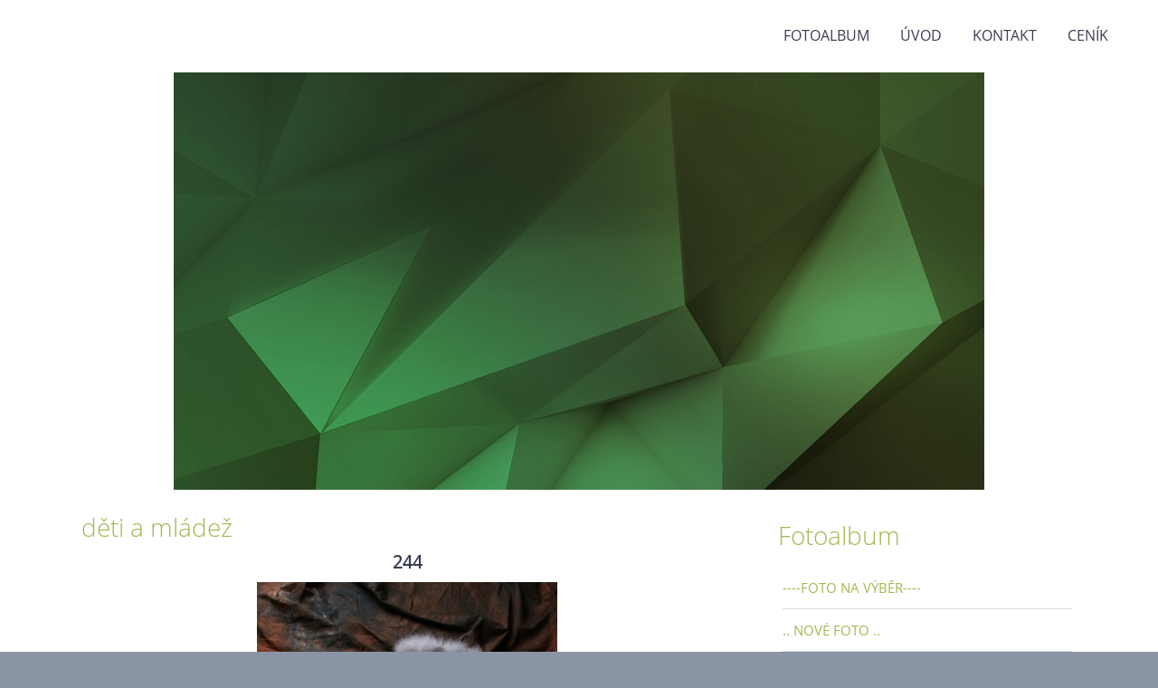

--- FILE ---
content_type: text/html; charset=UTF-8
request_url: https://hromkova.cz/fotoalbum/deti-rodinne-foto/deti-a-mladez/244.html
body_size: 4499
content:
<?xml version="1.0" encoding="utf-8"?>
<!DOCTYPE html PUBLIC "-//W3C//DTD XHTML 1.0 Transitional//EN" "http://www.w3.org/TR/xhtml1/DTD/xhtml1-transitional.dtd">
<html lang="cs" xml:lang="cs" xmlns="http://www.w3.org/1999/xhtml" xmlns:fb="http://ogp.me/ns/fb#">

      <head>

        <meta http-equiv="content-type" content="text/html; charset=utf-8" />
        <meta name="description" content="" />
        <meta name="keywords" content="" />
        <meta name="robots" content="all,follow" />
        <meta name="author" content="" />
        <meta name="viewport" content="width=device-width,initial-scale=1">
        
        <title>
            Fotografka                                 Martina Hromková - Fotoalbum - děti,rodinné foto - děti a mládež - 244
        </title>
        <link rel="stylesheet" href="https://s3a.estranky.cz/css/d1000000351.css?nc=1012548666" type="text/css" /><style type="text/css">#navigation #logo {
background-image: url('/img/picture/28/%3Adesign%3Alogofirms%3A1000000351%3Amartina-hromkova-logo.png');
width: 300px;
height: 60px;
}</style>
<link rel="stylesheet" href="//code.jquery.com/ui/1.12.1/themes/base/jquery-ui.css">
<script src="//code.jquery.com/jquery-1.12.4.js"></script>
<script src="//code.jquery.com/ui/1.12.1/jquery-ui.js"></script>
<script type="text/javascript" src="https://s3c.estranky.cz/js/ui.js?nc=1" id="index_script" ></script><meta property="og:title" content="244" />
<meta property="og:type" content="article" />
<meta property="og:url" content="https://hromkova.cz/fotoalbum/deti-rodinne-foto/deti-a-mladez/244.html" />
<meta property="og:image" content="https://hromkova.cz/img/tiny/167.jpg" />
<meta property="og:site_name" content="Fotografka                                 Martina Hromková" />
<meta property="og:description" content="" />
			<script type="text/javascript">
				dataLayer = [{
					'subscription': 'true',
				}];
			</script>
			
    </head>
    <body class="">
        <div class="bg"></div>
        <!-- Wrapping the whole page, may have fixed or fluid width -->
        <div id="whole-page">

            

            <!-- Because of the matter of accessibility (text browsers,
            voice readers) we include a link leading to the page content and
            navigation } you'll probably want to hide them using display: none
            in your stylesheet -->

            <a href="#articles" class="accessibility-links">Jdi na obsah</a>
            <a href="#navigation" class="accessibility-links">Jdi na menu</a>

            <!-- We'll fill the document using horizontal rules thus separating
            the logical chunks of the document apart -->
            <hr />

            

			<!-- block for skyscraper and rectangle  -->
            <div id="sticky-box">
                <div id="sky-scraper-block">
                    
                    
                </div>
            </div>
            <!-- block for skyscraper and rectangle  -->

            <!-- Wrapping the document's visible part -->
            
            <!-- Hamburger icon -->
            <button type="button" class="menu-toggle" onclick="menuToggle()" id="menu-toggle">
            	<span></span>
            	<span></span>
            	<span></span>
            </button>
            
            <!-- Such navigation allows both horizontal and vertical rendering -->
  <div id="navigation">
    <div class="inner_frame">
<a href="/"><div id="logo"></div></a>
      <h2>Menu
        <span id="nav-decoration" class="decoration">
        </span></h2>
    <nav>
      <!-- <menu> tag itself -->
        <menu class="menu-type-standard">
          <li class="">
  <a href="/fotoalbum/">Fotoalbum</a>
     
</li>
<li class="">
  <a href="/">Úvod</a>
     
</li>
<li class="">
  <a href="/clanky/kontakt.html">Kontakt</a>
     
</li>
<li class="">
  <a href="/clanky/cenik.html">Ceník </a>
     
</li>

        </menu>
      <!-- /<menu> tag itself -->
    </nav>
      <div id="clear6" class="clear">
          &nbsp;
      </div>
    </div>
  </div>
<!-- menu ending -->

            
            <div id="document">
                <div id="in-document">

                    <!-- body of the page -->
                    <div id="body">
                        <div id="in-body">

                            <!-- main page content -->
                            <div id="content">
                                <!-- header -->
  <div id="header">
      <div class="title-mobile">
            <h1 class="head-center hidden">
  <a href="https://hromkova.cz/" title="Fotografka                                 Martina Hromková" style="display:none;">Fotografka                                 Martina Hromková</a>
</h1>
<h2></h2>
      </div>
     <div class="inner_frame">
        <!-- This construction allows easy image replacement -->
          <div class="title-desktop">
           <h1 class="head-center hidden">
  <a href="https://hromkova.cz/" title="Fotografka                                 Martina Hromková" style="display:none;">Fotografka                                 Martina Hromková</a>
</h1>
<h2></h2>
          </div>
        <div id="header-decoration" class="decoration">
        </div>
     </div>
  </div>
<!-- /header -->

<div id="obalstranek">
                                

                                <script language="JavaScript" type="text/javascript">
  <!--
    index_setCookieData('index_curr_photo', 167);
  //-->
</script>

<div id="slide">
  <h2>děti a mládež</h2>
  <div id="click">
    <h3 id="photo_curr_title">244</h3>
    <div class="slide-img">
      <a href="/fotoalbum/deti-rodinne-foto/deti-a-mladez/245.html" class="previous-photo"  id="photo_prev_a" title="předchozí fotka"><span>&laquo;</span></a>  <!-- previous photo -->

      <a href="/fotoalbum/deti-rodinne-foto/deti-a-mladez/244.-.html" class="actual-photo" onclick="return index_photo_open(this,'_fullsize');" id="photo_curr_a"><img src="/img/mid/167/244.jpg" alt="" width="332" height="460"  id="photo_curr_img" /></a>   <!-- actual shown photo -->

      <a href="/fotoalbum/deti-rodinne-foto/deti-a-mladez/243.html" class="next-photo"  id="photo_next_a" title="další fotka"><span>&raquo;</span></a>  <!-- next photo -->

      <br /> <!-- clear -->
    </div>
    <p id="photo_curr_comment">
      
    </p>
    
  </div>
  <!-- TODO: javascript -->
<script type="text/javascript">
  <!--
    var index_ss_type = "small";
    var index_ss_nexthref = "/fotoalbum/deti-rodinne-foto/deti-a-mladez/243.html";
    var index_ss_firsthref = "/fotoalbum/deti-rodinne-foto/deti-a-mladez/629.html";
    index_ss_init ();
  //-->
</script>

  <div class="slidenav">
    <div class="back" id="photo_prev_div">
      <a href="/fotoalbum/deti-rodinne-foto/deti-a-mladez/245.html" id="photo_ns_prev_a">&larr; Předchozí</a>

    </div>
    <div class="forward" id="photo_next_div">
      <a href="/fotoalbum/deti-rodinne-foto/deti-a-mladez/243.html" id="photo_ns_next_a">Další &rarr;</a>

    </div>
    <a href="/fotoalbum/deti-rodinne-foto/deti-a-mladez/">Zpět do složky</a>
    <br />
  </div>
  
  <script type="text/javascript">
    <!--
      index_photo_init ();
    //-->
  </script>
</div>


<div id="nav-column">

                                <div id="clear2" class="clear">
                                    &nbsp;
                                </div>
                                <hr />

                                <!-- Side column left/right -->
                                <div class="column">

                                    <!-- Inner column -->
                                    <div class="inner_frame inner-column">
                                        
                                        
                                        
                                        
                                        
                                        
                                        <!-- Photo album -->
  <div id="photo-album-nav" class="section">
    <h2>Fotoalbum
      <span id="photo-album-decoration" class="decoration">
      </span></h2>
    <div class="inner_frame">
      <ul>
        <li class="first ">
    <div class="photo-wrap">
  <div>
    <a href="/fotoalbum/----foto-na-vyber----/">
      <img src="/img/mid/165476/000.jpg" alt="" width="53" height="75" /></a>
    <br />
  </div>
</div>
<a href="/fotoalbum/----foto-na-vyber----/">
        ----FOTO NA VÝBĚR----</a></li>
<li class="">
    <div class="photo-wrap">
  <div>
    <a href="/fotoalbum/..-nove-foto-../">
      <img src="/img/mid/99999/035.jpg" alt="" width="50" height="75" /></a>
    <br />
  </div>
</div>
<a href="/fotoalbum/..-nove-foto-../">
        .. NOVÉ FOTO ..</a></li>
<li class="">
    <div class="photo-wrap">
  <div>
    <a href="/fotoalbum/akt/">
      <img src="/img/mid/165514/img_7836.jpg" alt="" width="50" height="75" /></a>
    <br />
  </div>
</div>
<a href="/fotoalbum/akt/">
        Akt</a></li>
<li class="">
    <div class="photo-wrap">
  <div>
    <a href="/fotoalbum/deti-rodinne-foto/">
      <img src="/img/mid/74401/629.jpg" alt="" width="50" height="75" /></a>
    <br />
  </div>
</div>
<a href="/fotoalbum/deti-rodinne-foto/">
        děti,rodinné foto</a></li>
<li class="">
    <div class="photo-wrap">
  <div>
    <a href="/fotoalbum/foceni-u-vas-doma/">
      <img src="/img/mid/46927/005.jpg" alt="" width="75" height="50" /></a>
    <br />
  </div>
</div>
<a href="/fotoalbum/foceni-u-vas-doma/">
        focení u Vás doma</a></li>
<li class="">
    <div class="photo-wrap">
  <div>
    <a href="/fotoalbum/jine/">
      <img src="/img/mid/1526/001.jpg" alt="" width="53" height="75" /></a>
    <br />
  </div>
</div>
<a href="/fotoalbum/jine/">
        Jiné</a></li>
<li class="">
    <div class="photo-wrap">
  <div>
    <a href="/fotoalbum/lide/">
      <img src="/img/mid/99998/055.jpg" alt="" width="50" height="75" /></a>
    <br />
  </div>
</div>
<a href="/fotoalbum/lide/">
        lidé</a></li>
<li class="">
    <div class="photo-wrap">
  <div>
    <a href="/fotoalbum/promeny/">
      <img src="/img/mid/17415/327.jpg" alt="" width="75" height="38" /></a>
    <br />
  </div>
</div>
<a href="/fotoalbum/promeny/">
        proměny</a></li>
<li class="">
    <div class="photo-wrap">
  <div>
    <a href="/fotoalbum/rodice-a-prarodice/">
      <img src="/img/mid/130492/001.jpg" alt="" width="75" height="50" /></a>
    <br />
  </div>
</div>
<a href="/fotoalbum/rodice-a-prarodice/">
        rodiče a prarodiče</a></li>
<li class="">
    <div class="photo-wrap">
  <div>
    <a href="/fotoalbum/s-fotakem-u-porodu/">
      <img src="/img/mid/46910/001.jpg" alt="" width="50" height="75" /></a>
    <br />
  </div>
</div>
<a href="/fotoalbum/s-fotakem-u-porodu/">
        s foťákem u porodu</a></li>
<li class="">
    <div class="photo-wrap">
  <div>
    <a href="/fotoalbum/svatby-svatebni-saty/">
      <img src="/img/mid/39266/227.jpg" alt="" width="50" height="75" /></a>
    <br />
  </div>
</div>
<a href="/fotoalbum/svatby-svatebni-saty/">
        svatby,svatební šaty</a></li>
<li class="">
    <div class="photo-wrap">
  <div>
    <a href="/fotoalbum/tehulky/">
      <img src="/img/mid/76779/161.jpg" alt="" width="75" height="50" /></a>
    <br />
  </div>
</div>
<a href="/fotoalbum/tehulky/">
        těhulky</a></li>
<li class="last ">
    <div class="photo-wrap">
  <div>
    <a href="/fotoalbum/tematicke-foceni/">
      <img src="/img/mid/136327/001.jpg" alt="" width="75" height="50" /></a>
    <br />
  </div>
</div>
<a href="/fotoalbum/tematicke-foceni/">
        Tématické focení</a></li>

      </ul>
    </div>
  </div>
<!-- /Photo album -->
<hr />

                                        
                                        
                                        <div id="fb-likebox-feed" class="section">
    <h2>Facebook <span class="decoration fb-code"></span></h2>
    <div class="inner_frame" id="fb-likebox-feed_div">
        <div id="fb_likebox_width">
            <div class="fb-page" data-href="https://www.facebook.com/foto.hromkovamartina" data-tabs="timeline" data-small-header="false" data-adapt-container-width="true" data-hide-cover="false" data-show-facepile="true">
                <blockquote cite="https://www.facebook.com/foto.hromkovamartina" class="fb-xfbml-parse-ignore">
                    <a href="https://www.facebook.com/foto.hromkovamartina">foto.hromkovamartina</a>
                </blockquote>
            </div>
        </div>
    </div>
</div>
                                        
                                        
                                        
                                        
                                        
                                        
                                        
                                        
                                    </div>
                                    <!-- /Inner column -->

                                    <div id="clear4" class="clear">
                                        &nbsp;
                                    </div>

                                </div>
                                <!-- konci first column -->
                            </div>

</div>
                            </div>
                            
                            
                            <div id="clear3" class="clear">
                                &nbsp;
                            </div>
                            <hr />

                            <!-- /main page content -->
                        </div>
                    </div>
                    <!-- /body -->

                    <div id="clear5" class="clear">
                        &nbsp;
                    </div>
                    <hr />

                    <div id="clear7" class="clear">
                        &nbsp;
                    </div>

                </div>
            </div>
                            <!-- Footer -->
                <div id="footer">
                    <div class="inner_frame">
                        <p>
                            &copy; 2025 eStránky.cz <span class="hide">|</span> <a class="promolink promolink-paid" href="//www.estranky.cz/" title="Tvorba webových stránek zdarma, jednoduše a do 5 minut."><strong>Tvorba webových stránek</strong></a> 
                            
                            
                            
                            
                            
                            
                        </p>
                        
                        
                    </div>
                </div>
                <!-- /Footer -->


            
            <!-- block for board position-->
        </div>
        <div id="fb-root"></div>
<script async defer src="https://connect.facebook.net/cs_CZ/sdk.js#xfbml=1&version=v3.2&appId=979412989240140&autoLogAppEvents=1"></script><!-- NO GEMIUS -->

        <script>
          function shortText(text, maxChar) {
            return text.length > maxChar ? text.substring(0, maxChar) + '...' : text;
          }

          document.addEventListener('DOMContentLoaded', function () {
            var eshop = document.getElementById('eshop');

            if (eshop) {
              var articles = Array.from(eshop.getElementsByClassName('article'));

              for (var i in articles) {
                var title = articles[i].querySelector('h3 a');
                var description = articles[i].querySelector('div.editor-area');
                
                title.innerHTML = shortText(title.innerText, 36);
                description.innerHTML = shortText(description.innerText, 50);
              }
            }
          });
        </script>
    </body>
</html>